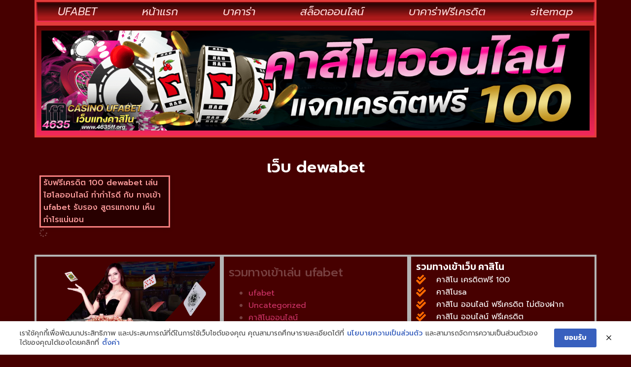

--- FILE ---
content_type: text/css
request_url: https://www.4635ff.org/wp-content/uploads/elementor/css/post-1917.css?ver=1769024011
body_size: -2
content:
.elementor-kit-1917{--e-global-color-primary:#0B00FF;--e-global-color-secondary:#282828;--e-global-color-text:#540101;--e-global-color-accent:#61CE70;--e-global-color-b753c84:#FF0000;--e-global-typography-primary-font-family:"Prompt";--e-global-typography-primary-font-weight:600;--e-global-typography-secondary-font-family:"Prompt";--e-global-typography-secondary-font-weight:400;--e-global-typography-text-font-family:"Prompt";--e-global-typography-text-font-weight:400;--e-global-typography-accent-font-family:"Prompt";--e-global-typography-accent-font-weight:500;background-color:#470000;color:#774040;font-family:"Prompt", Sans-serif;}.elementor-kit-1917 e-page-transition{background-color:#FFBC7D;}.elementor-kit-1917 a{font-family:"Prompt", Sans-serif;}.elementor-kit-1917 h1{font-size:32px;}.elementor-kit-1917 h2{font-size:28px;}.elementor-kit-1917 h3{font-size:28px;}.elementor-kit-1917 h4{font-size:24px;}.elementor-kit-1917 h5{font-size:24px;}.elementor-section.elementor-section-boxed > .elementor-container{max-width:1140px;}.e-con{--container-max-width:1140px;}.elementor-widget:not(:last-child){margin-block-end:20px;}.elementor-element{--widgets-spacing:20px 20px;--widgets-spacing-row:20px;--widgets-spacing-column:20px;}{}h1.entry-title{display:var(--page-title-display);}@media(max-width:1024px){.elementor-kit-1917 h1{font-size:26px;}.elementor-kit-1917 h2{font-size:24px;}.elementor-kit-1917 h3{font-size:24px;}.elementor-kit-1917 h4{font-size:22px;}.elementor-kit-1917 h5{font-size:22px;}.elementor-section.elementor-section-boxed > .elementor-container{max-width:1024px;}.e-con{--container-max-width:1024px;}}@media(max-width:767px){.elementor-kit-1917 h1{font-size:24px;}.elementor-kit-1917 h2{font-size:24px;}.elementor-kit-1917 h3{font-size:22px;}.elementor-kit-1917 h4{font-size:20px;}.elementor-kit-1917 h5{font-size:20px;}.elementor-section.elementor-section-boxed > .elementor-container{max-width:767px;}.e-con{--container-max-width:767px;}}

--- FILE ---
content_type: text/css
request_url: https://www.4635ff.org/wp-content/uploads/elementor/css/post-1944.css?ver=1769024011
body_size: 939
content:
.elementor-1944 .elementor-element.elementor-element-931b9c6{--display:flex;--flex-direction:row;--container-widget-width:calc( ( 1 - var( --container-widget-flex-grow ) ) * 100% );--container-widget-height:100%;--container-widget-flex-grow:1;--container-widget-align-self:stretch;--flex-wrap-mobile:wrap;--align-items:stretch;--gap:10px 10px;--row-gap:10px;--column-gap:10px;--padding-top:0px;--padding-bottom:0px;--padding-left:0px;--padding-right:0px;}.elementor-1944 .elementor-element.elementor-element-94f6f96{--display:flex;--justify-content:center;border-style:solid;--border-style:solid;border-width:4px 4px 4px 4px;--border-top-width:4px;--border-right-width:4px;--border-bottom-width:4px;--border-left-width:4px;border-color:#E43B3B;--border-color:#E43B3B;--padding-top:2px;--padding-bottom:2px;--padding-left:2px;--padding-right:2px;}.elementor-1944 .elementor-element.elementor-element-94f6f96:not(.elementor-motion-effects-element-type-background), .elementor-1944 .elementor-element.elementor-element-94f6f96 > .elementor-motion-effects-container > .elementor-motion-effects-layer{background-color:transparent;background-image:linear-gradient(180deg, #5F0303 0%, #f2295b 100%);}.elementor-widget-nav-menu .elementor-nav-menu .elementor-item{font-family:var( --e-global-typography-primary-font-family ), Sans-serif;font-weight:var( --e-global-typography-primary-font-weight );}.elementor-widget-nav-menu .elementor-nav-menu--main .elementor-item{color:var( --e-global-color-text );fill:var( --e-global-color-text );}.elementor-widget-nav-menu .elementor-nav-menu--main .elementor-item:hover,
					.elementor-widget-nav-menu .elementor-nav-menu--main .elementor-item.elementor-item-active,
					.elementor-widget-nav-menu .elementor-nav-menu--main .elementor-item.highlighted,
					.elementor-widget-nav-menu .elementor-nav-menu--main .elementor-item:focus{color:var( --e-global-color-accent );fill:var( --e-global-color-accent );}.elementor-widget-nav-menu .elementor-nav-menu--main:not(.e--pointer-framed) .elementor-item:before,
					.elementor-widget-nav-menu .elementor-nav-menu--main:not(.e--pointer-framed) .elementor-item:after{background-color:var( --e-global-color-accent );}.elementor-widget-nav-menu .e--pointer-framed .elementor-item:before,
					.elementor-widget-nav-menu .e--pointer-framed .elementor-item:after{border-color:var( --e-global-color-accent );}.elementor-widget-nav-menu{--e-nav-menu-divider-color:var( --e-global-color-text );}.elementor-widget-nav-menu .elementor-nav-menu--dropdown .elementor-item, .elementor-widget-nav-menu .elementor-nav-menu--dropdown  .elementor-sub-item{font-family:var( --e-global-typography-accent-font-family ), Sans-serif;font-weight:var( --e-global-typography-accent-font-weight );}.elementor-1944 .elementor-element.elementor-element-c32ae38 > .elementor-widget-container{background-color:transparent;background-image:linear-gradient(180deg, #2F0505 9%, #AC1A1A 80%);}.elementor-1944 .elementor-element.elementor-element-c32ae38 .elementor-menu-toggle{margin:0 auto;}.elementor-1944 .elementor-element.elementor-element-c32ae38 .elementor-nav-menu .elementor-item{font-family:"Prompt", Sans-serif;font-size:22px;font-weight:400;font-style:italic;}.elementor-1944 .elementor-element.elementor-element-c32ae38 .elementor-nav-menu--main .elementor-item{color:#FFD7D7;fill:#FFD7D7;padding-top:8px;padding-bottom:8px;}.elementor-1944 .elementor-element.elementor-element-c32ae38 .elementor-nav-menu--main .elementor-item:hover,
					.elementor-1944 .elementor-element.elementor-element-c32ae38 .elementor-nav-menu--main .elementor-item.elementor-item-active,
					.elementor-1944 .elementor-element.elementor-element-c32ae38 .elementor-nav-menu--main .elementor-item.highlighted,
					.elementor-1944 .elementor-element.elementor-element-c32ae38 .elementor-nav-menu--main .elementor-item:focus{color:#E9FF6D;fill:#E9FF6D;}.elementor-1944 .elementor-element.elementor-element-c32ae38 .elementor-nav-menu--main:not(.e--pointer-framed) .elementor-item:before,
					.elementor-1944 .elementor-element.elementor-element-c32ae38 .elementor-nav-menu--main:not(.e--pointer-framed) .elementor-item:after{background-color:#FF8080;}.elementor-1944 .elementor-element.elementor-element-c32ae38 .e--pointer-framed .elementor-item:before,
					.elementor-1944 .elementor-element.elementor-element-c32ae38 .e--pointer-framed .elementor-item:after{border-color:#FF8080;}.elementor-1944 .elementor-element.elementor-element-c32ae38 .e--pointer-framed .elementor-item:before{border-width:2px;}.elementor-1944 .elementor-element.elementor-element-c32ae38 .e--pointer-framed.e--animation-draw .elementor-item:before{border-width:0 0 2px 2px;}.elementor-1944 .elementor-element.elementor-element-c32ae38 .e--pointer-framed.e--animation-draw .elementor-item:after{border-width:2px 2px 0 0;}.elementor-1944 .elementor-element.elementor-element-c32ae38 .e--pointer-framed.e--animation-corners .elementor-item:before{border-width:2px 0 0 2px;}.elementor-1944 .elementor-element.elementor-element-c32ae38 .e--pointer-framed.e--animation-corners .elementor-item:after{border-width:0 2px 2px 0;}.elementor-1944 .elementor-element.elementor-element-c32ae38 .e--pointer-underline .elementor-item:after,
					 .elementor-1944 .elementor-element.elementor-element-c32ae38 .e--pointer-overline .elementor-item:before,
					 .elementor-1944 .elementor-element.elementor-element-c32ae38 .e--pointer-double-line .elementor-item:before,
					 .elementor-1944 .elementor-element.elementor-element-c32ae38 .e--pointer-double-line .elementor-item:after{height:2px;}.elementor-1944 .elementor-element.elementor-element-c32ae38{--e-nav-menu-horizontal-menu-item-margin:calc( 9px / 2 );}.elementor-1944 .elementor-element.elementor-element-c32ae38 .elementor-nav-menu--main:not(.elementor-nav-menu--layout-horizontal) .elementor-nav-menu > li:not(:last-child){margin-bottom:9px;}.elementor-1944 .elementor-element.elementor-element-c32ae38 .elementor-nav-menu--dropdown a, .elementor-1944 .elementor-element.elementor-element-c32ae38 .elementor-menu-toggle{color:#FFFFFF;fill:#FFFFFF;}.elementor-1944 .elementor-element.elementor-element-c32ae38 .elementor-nav-menu--dropdown{background-color:#730B0B;}.elementor-1944 .elementor-element.elementor-element-c32ae38 .elementor-nav-menu--dropdown a:hover,
					.elementor-1944 .elementor-element.elementor-element-c32ae38 .elementor-nav-menu--dropdown a:focus,
					.elementor-1944 .elementor-element.elementor-element-c32ae38 .elementor-nav-menu--dropdown a.elementor-item-active,
					.elementor-1944 .elementor-element.elementor-element-c32ae38 .elementor-nav-menu--dropdown a.highlighted,
					.elementor-1944 .elementor-element.elementor-element-c32ae38 .elementor-menu-toggle:hover,
					.elementor-1944 .elementor-element.elementor-element-c32ae38 .elementor-menu-toggle:focus{color:#FFEE49;}.elementor-1944 .elementor-element.elementor-element-c32ae38 .elementor-nav-menu--dropdown a:hover,
					.elementor-1944 .elementor-element.elementor-element-c32ae38 .elementor-nav-menu--dropdown a:focus,
					.elementor-1944 .elementor-element.elementor-element-c32ae38 .elementor-nav-menu--dropdown a.elementor-item-active,
					.elementor-1944 .elementor-element.elementor-element-c32ae38 .elementor-nav-menu--dropdown a.highlighted{background-color:#5A0000;}.elementor-1944 .elementor-element.elementor-element-c32ae38 .elementor-nav-menu--dropdown .elementor-item, .elementor-1944 .elementor-element.elementor-element-c32ae38 .elementor-nav-menu--dropdown  .elementor-sub-item{font-family:"Prompt", Sans-serif;font-weight:500;}.elementor-1944 .elementor-element.elementor-element-c32ae38 div.elementor-menu-toggle{color:#FFFFFF;}.elementor-1944 .elementor-element.elementor-element-c32ae38 div.elementor-menu-toggle svg{fill:#FFFFFF;}.elementor-1944 .elementor-element.elementor-element-c32ae38 div.elementor-menu-toggle:hover, .elementor-1944 .elementor-element.elementor-element-c32ae38 div.elementor-menu-toggle:focus{color:#FF6E6E;}.elementor-1944 .elementor-element.elementor-element-c32ae38 div.elementor-menu-toggle:hover svg, .elementor-1944 .elementor-element.elementor-element-c32ae38 div.elementor-menu-toggle:focus svg{fill:#FF6E6E;}.elementor-1944 .elementor-element.elementor-element-b92b11d{--display:flex;--flex-direction:row;--container-widget-width:calc( ( 1 - var( --container-widget-flex-grow ) ) * 100% );--container-widget-height:100%;--container-widget-flex-grow:1;--container-widget-align-self:stretch;--flex-wrap-mobile:wrap;--align-items:stretch;--gap:0px 0px;--row-gap:0px;--column-gap:0px;--padding-top:0px;--padding-bottom:0px;--padding-left:0px;--padding-right:0px;}.elementor-1944 .elementor-element.elementor-element-592e164{--display:flex;--justify-content:center;--gap:0px 0px;--row-gap:0px;--column-gap:0px;border-style:solid;--border-style:solid;border-width:4px 4px 4px 4px;--border-top-width:4px;--border-right-width:4px;--border-bottom-width:4px;--border-left-width:4px;border-color:#E43B3B;--border-color:#E43B3B;}.elementor-1944 .elementor-element.elementor-element-592e164:not(.elementor-motion-effects-element-type-background), .elementor-1944 .elementor-element.elementor-element-592e164 > .elementor-motion-effects-container > .elementor-motion-effects-layer{background-color:transparent;background-image:linear-gradient(180deg, #5F0303 0%, #f2295b 100%);}.elementor-widget-image .widget-image-caption{color:var( --e-global-color-text );font-family:var( --e-global-typography-text-font-family ), Sans-serif;font-weight:var( --e-global-typography-text-font-weight );}.elementor-1944 .elementor-element.elementor-element-41546f4 img{width:14%;}.elementor-theme-builder-content-area{height:400px;}.elementor-location-header:before, .elementor-location-footer:before{content:"";display:table;clear:both;}@media(max-width:1024px){.elementor-1944 .elementor-element.elementor-element-c32ae38 .elementor-nav-menu .elementor-item{font-size:19px;}.elementor-1944 .elementor-element.elementor-element-c32ae38 .elementor-nav-menu--main .elementor-item{padding-top:6px;padding-bottom:6px;}.elementor-1944 .elementor-element.elementor-element-c32ae38{--e-nav-menu-horizontal-menu-item-margin:calc( 0px / 2 );}.elementor-1944 .elementor-element.elementor-element-c32ae38 .elementor-nav-menu--main:not(.elementor-nav-menu--layout-horizontal) .elementor-nav-menu > li:not(:last-child){margin-bottom:0px;}.elementor-1944 .elementor-element.elementor-element-c32ae38 .elementor-nav-menu--dropdown a{padding-left:0px;padding-right:0px;padding-top:7px;padding-bottom:7px;}.elementor-1944 .elementor-element.elementor-element-41546f4 img{width:8%;}}@media(max-width:767px){.elementor-1944 .elementor-element.elementor-element-94f6f96{--width:100%;--margin-top:0px;--margin-bottom:0px;--margin-left:0px;--margin-right:0px;--padding-top:0px;--padding-bottom:0px;--padding-left:0px;--padding-right:0px;}.elementor-1944 .elementor-element.elementor-element-c32ae38 > .elementor-widget-container{margin:0px 0px 0px 0px;padding:0px 0px 0px 0px;}.elementor-1944 .elementor-element.elementor-element-c32ae38 .elementor-nav-menu .elementor-item{font-size:18px;line-height:2px;}.elementor-1944 .elementor-element.elementor-element-c32ae38 .elementor-nav-menu--main .elementor-item{padding-left:5px;padding-right:5px;padding-top:5px;padding-bottom:5px;}.elementor-1944 .elementor-element.elementor-element-c32ae38{--e-nav-menu-horizontal-menu-item-margin:calc( 5px / 2 );}.elementor-1944 .elementor-element.elementor-element-c32ae38 .elementor-nav-menu--main:not(.elementor-nav-menu--layout-horizontal) .elementor-nav-menu > li:not(:last-child){margin-bottom:5px;}.elementor-1944 .elementor-element.elementor-element-c32ae38 .elementor-nav-menu--dropdown a{padding-top:21px;padding-bottom:21px;}.elementor-1944 .elementor-element.elementor-element-c32ae38 .elementor-nav-menu--main > .elementor-nav-menu > li > .elementor-nav-menu--dropdown, .elementor-1944 .elementor-element.elementor-element-c32ae38 .elementor-nav-menu__container.elementor-nav-menu--dropdown{margin-top:6px !important;}.elementor-1944 .elementor-element.elementor-element-592e164{--width:100%;--gap:0px 0px;--row-gap:0px;--column-gap:0px;--margin-top:0px;--margin-bottom:0px;--margin-left:0px;--margin-right:0px;--padding-top:0px;--padding-bottom:0px;--padding-left:0px;--padding-right:0px;}.elementor-1944 .elementor-element.elementor-element-41546f4 img{width:100%;}}

--- FILE ---
content_type: text/css
request_url: https://www.4635ff.org/wp-content/uploads/elementor/css/post-1949.css?ver=1769024011
body_size: 822
content:
.elementor-1949 .elementor-element.elementor-element-e4df077{--display:flex;--flex-direction:row;--container-widget-width:calc( ( 1 - var( --container-widget-flex-grow ) ) * 100% );--container-widget-height:100%;--container-widget-flex-grow:1;--container-widget-align-self:stretch;--flex-wrap-mobile:wrap;--align-items:stretch;--gap:10px 10px;--row-gap:10px;--column-gap:10px;}.elementor-1949 .elementor-element.elementor-element-33ec8d0{--display:flex;--justify-content:center;--gap:0px 0px;--row-gap:0px;--column-gap:0px;border-style:solid;--border-style:solid;border-width:4px 4px 4px 4px;--border-top-width:4px;--border-right-width:4px;--border-bottom-width:4px;--border-left-width:4px;border-color:#B4B4B4;--border-color:#B4B4B4;}.elementor-widget-image .widget-image-caption{color:var( --e-global-color-text );font-family:var( --e-global-typography-text-font-family ), Sans-serif;font-weight:var( --e-global-typography-text-font-weight );}.elementor-1949 .elementor-element.elementor-element-788f126{--display:flex;border-style:solid;--border-style:solid;border-width:4px 4px 4px 4px;--border-top-width:4px;--border-right-width:4px;--border-bottom-width:4px;--border-left-width:4px;border-color:#B4B4B4;--border-color:#B4B4B4;}.elementor-1949 .elementor-element.elementor-element-af97f7c{--display:flex;border-style:solid;--border-style:solid;border-width:4px 4px 4px 4px;--border-top-width:4px;--border-right-width:4px;--border-bottom-width:4px;--border-left-width:4px;border-color:#B4B4B4;--border-color:#B4B4B4;}.elementor-widget-heading .elementor-heading-title{font-family:var( --e-global-typography-primary-font-family ), Sans-serif;font-weight:var( --e-global-typography-primary-font-weight );color:var( --e-global-color-primary );}.elementor-1949 .elementor-element.elementor-element-2f69a76 .elementor-heading-title{font-family:"Kanit", Sans-serif;font-size:19px;font-weight:600;color:#FFFFFF;}.elementor-widget-icon-list .elementor-icon-list-item:not(:last-child):after{border-color:var( --e-global-color-text );}.elementor-widget-icon-list .elementor-icon-list-icon i{color:var( --e-global-color-primary );}.elementor-widget-icon-list .elementor-icon-list-icon svg{fill:var( --e-global-color-primary );}.elementor-widget-icon-list .elementor-icon-list-item > .elementor-icon-list-text, .elementor-widget-icon-list .elementor-icon-list-item > a{font-family:var( --e-global-typography-text-font-family ), Sans-serif;font-weight:var( --e-global-typography-text-font-weight );}.elementor-widget-icon-list .elementor-icon-list-text{color:var( --e-global-color-secondary );}.elementor-1949 .elementor-element.elementor-element-a8424c5 .elementor-icon-list-icon i{color:#FF6A00;transition:color 0.3s;}.elementor-1949 .elementor-element.elementor-element-a8424c5 .elementor-icon-list-icon svg{fill:#FF6A00;transition:fill 0.3s;}.elementor-1949 .elementor-element.elementor-element-a8424c5{--e-icon-list-icon-size:20px;--icon-vertical-offset:0px;}.elementor-1949 .elementor-element.elementor-element-a8424c5 .elementor-icon-list-icon{padding-inline-end:11px;}.elementor-1949 .elementor-element.elementor-element-a8424c5 .elementor-icon-list-text{color:#FFFFFF;transition:color 0.3s;}.elementor-1949 .elementor-element.elementor-element-a57b8d1{--display:flex;--flex-direction:row;--container-widget-width:calc( ( 1 - var( --container-widget-flex-grow ) ) * 100% );--container-widget-height:100%;--container-widget-flex-grow:1;--container-widget-align-self:stretch;--flex-wrap-mobile:wrap;--align-items:stretch;--gap:10px 10px;--row-gap:10px;--column-gap:10px;}.elementor-1949 .elementor-element.elementor-element-6ae1f0d{--display:flex;--padding-top:0px;--padding-bottom:0px;--padding-left:0px;--padding-right:0px;}.elementor-1949 .elementor-element.elementor-element-70e7d16{--display:flex;--flex-direction:column;--container-widget-width:100%;--container-widget-height:initial;--container-widget-flex-grow:0;--container-widget-align-self:initial;--flex-wrap-mobile:wrap;}.elementor-widget-nav-menu .elementor-nav-menu .elementor-item{font-family:var( --e-global-typography-primary-font-family ), Sans-serif;font-weight:var( --e-global-typography-primary-font-weight );}.elementor-widget-nav-menu .elementor-nav-menu--main .elementor-item{color:var( --e-global-color-text );fill:var( --e-global-color-text );}.elementor-widget-nav-menu .elementor-nav-menu--main .elementor-item:hover,
					.elementor-widget-nav-menu .elementor-nav-menu--main .elementor-item.elementor-item-active,
					.elementor-widget-nav-menu .elementor-nav-menu--main .elementor-item.highlighted,
					.elementor-widget-nav-menu .elementor-nav-menu--main .elementor-item:focus{color:var( --e-global-color-accent );fill:var( --e-global-color-accent );}.elementor-widget-nav-menu .elementor-nav-menu--main:not(.e--pointer-framed) .elementor-item:before,
					.elementor-widget-nav-menu .elementor-nav-menu--main:not(.e--pointer-framed) .elementor-item:after{background-color:var( --e-global-color-accent );}.elementor-widget-nav-menu .e--pointer-framed .elementor-item:before,
					.elementor-widget-nav-menu .e--pointer-framed .elementor-item:after{border-color:var( --e-global-color-accent );}.elementor-widget-nav-menu{--e-nav-menu-divider-color:var( --e-global-color-text );}.elementor-widget-nav-menu .elementor-nav-menu--dropdown .elementor-item, .elementor-widget-nav-menu .elementor-nav-menu--dropdown  .elementor-sub-item{font-family:var( --e-global-typography-accent-font-family ), Sans-serif;font-weight:var( --e-global-typography-accent-font-weight );}.elementor-1949 .elementor-element.elementor-element-1848780 > .elementor-widget-container{margin:0px 0px 0px 0px;padding:0px 0px 10px 0px;border-style:groove;border-width:0px 0px 4px 0px;border-color:#E52929;}.elementor-1949 .elementor-element.elementor-element-1848780 .elementor-nav-menu .elementor-item{font-family:"Prompt", Sans-serif;font-weight:600;}.elementor-1949 .elementor-element.elementor-element-1848780 .elementor-nav-menu--main .elementor-item{color:#FFFFFF;fill:#FFFFFF;padding-left:10px;padding-right:10px;padding-top:8px;padding-bottom:8px;}.elementor-1949 .elementor-element.elementor-element-1848780 .elementor-nav-menu--main .elementor-item:hover,
					.elementor-1949 .elementor-element.elementor-element-1848780 .elementor-nav-menu--main .elementor-item.elementor-item-active,
					.elementor-1949 .elementor-element.elementor-element-1848780 .elementor-nav-menu--main .elementor-item.highlighted,
					.elementor-1949 .elementor-element.elementor-element-1848780 .elementor-nav-menu--main .elementor-item:focus{color:#fff;}.elementor-1949 .elementor-element.elementor-element-1848780 .elementor-nav-menu--main:not(.e--pointer-framed) .elementor-item:before,
					.elementor-1949 .elementor-element.elementor-element-1848780 .elementor-nav-menu--main:not(.e--pointer-framed) .elementor-item:after{background-color:#B30505;}.elementor-1949 .elementor-element.elementor-element-1848780 .e--pointer-framed .elementor-item:before,
					.elementor-1949 .elementor-element.elementor-element-1848780 .e--pointer-framed .elementor-item:after{border-color:#B30505;}.elementor-1949 .elementor-element.elementor-element-1848780{--e-nav-menu-divider-content:"";--e-nav-menu-divider-style:solid;--e-nav-menu-divider-color:#FA6565;--e-nav-menu-horizontal-menu-item-margin:calc( 59px / 2 );}.elementor-1949 .elementor-element.elementor-element-1848780 .elementor-nav-menu--main:not(.elementor-nav-menu--layout-horizontal) .elementor-nav-menu > li:not(:last-child){margin-bottom:59px;}.elementor-1949 .elementor-element.elementor-element-1848780 .elementor-item:before{border-radius:100px;}.elementor-1949 .elementor-element.elementor-element-1848780 .e--animation-shutter-in-horizontal .elementor-item:before{border-radius:100px 100px 0 0;}.elementor-1949 .elementor-element.elementor-element-1848780 .e--animation-shutter-in-horizontal .elementor-item:after{border-radius:0 0 100px 100px;}.elementor-1949 .elementor-element.elementor-element-1848780 .e--animation-shutter-in-vertical .elementor-item:before{border-radius:0 100px 100px 0;}.elementor-1949 .elementor-element.elementor-element-1848780 .e--animation-shutter-in-vertical .elementor-item:after{border-radius:100px 0 0 100px;}.elementor-theme-builder-content-area{height:400px;}.elementor-location-header:before, .elementor-location-footer:before{content:"";display:table;clear:both;}@media(max-width:767px){.elementor-1949 .elementor-element.elementor-element-33ec8d0{--width:100%;}.elementor-1949 .elementor-element.elementor-element-788f126{--width:100%;}.elementor-1949 .elementor-element.elementor-element-af97f7c{--width:100%;}.elementor-1949 .elementor-element.elementor-element-1848780 .elementor-nav-menu .elementor-item{font-size:14px;}.elementor-1949 .elementor-element.elementor-element-1848780 .elementor-nav-menu--main .elementor-item{padding-left:5px;padding-right:5px;padding-top:4px;padding-bottom:4px;}.elementor-1949 .elementor-element.elementor-element-1848780{--e-nav-menu-horizontal-menu-item-margin:calc( 10px / 2 );}.elementor-1949 .elementor-element.elementor-element-1848780 .elementor-nav-menu--main:not(.elementor-nav-menu--layout-horizontal) .elementor-nav-menu > li:not(:last-child){margin-bottom:10px;}}

--- FILE ---
content_type: text/css
request_url: https://www.4635ff.org/wp-content/uploads/elementor/css/post-1946.css?ver=1769024894
body_size: 417
content:
.elementor-1946 .elementor-element.elementor-element-39efbb7{--display:flex;--flex-direction:row;--container-widget-width:calc( ( 1 - var( --container-widget-flex-grow ) ) * 100% );--container-widget-height:100%;--container-widget-flex-grow:1;--container-widget-align-self:stretch;--flex-wrap-mobile:wrap;--align-items:stretch;--gap:10px 10px;--row-gap:10px;--column-gap:10px;}.elementor-1946 .elementor-element.elementor-element-e946b61{--display:flex;}.elementor-widget-theme-archive-title .elementor-heading-title{font-family:var( --e-global-typography-primary-font-family ), Sans-serif;font-weight:var( --e-global-typography-primary-font-weight );color:var( --e-global-color-primary );}.elementor-1946 .elementor-element.elementor-element-30d58fc > .elementor-widget-container{margin:25px 0px 0px 0px;}.elementor-1946 .elementor-element.elementor-element-30d58fc{text-align:center;}.elementor-1946 .elementor-element.elementor-element-30d58fc .elementor-heading-title{font-family:"Prompt", Sans-serif;font-size:32px;font-weight:600;color:#FFFFFF;}.elementor-widget-archive-posts .elementor-button{background-color:var( --e-global-color-accent );font-family:var( --e-global-typography-accent-font-family ), Sans-serif;font-weight:var( --e-global-typography-accent-font-weight );}.elementor-widget-archive-posts .elementor-post__title, .elementor-widget-archive-posts .elementor-post__title a{color:var( --e-global-color-secondary );font-family:var( --e-global-typography-primary-font-family ), Sans-serif;font-weight:var( --e-global-typography-primary-font-weight );}.elementor-widget-archive-posts .elementor-post__meta-data{font-family:var( --e-global-typography-secondary-font-family ), Sans-serif;font-weight:var( --e-global-typography-secondary-font-weight );}.elementor-widget-archive-posts .elementor-post__excerpt p{font-family:var( --e-global-typography-text-font-family ), Sans-serif;font-weight:var( --e-global-typography-text-font-weight );}.elementor-widget-archive-posts .elementor-post__read-more{color:var( --e-global-color-accent );}.elementor-widget-archive-posts a.elementor-post__read-more{font-family:var( --e-global-typography-accent-font-family ), Sans-serif;font-weight:var( --e-global-typography-accent-font-weight );}.elementor-widget-archive-posts .elementor-post__card .elementor-post__badge{background-color:var( --e-global-color-accent );font-family:var( --e-global-typography-accent-font-family ), Sans-serif;font-weight:var( --e-global-typography-accent-font-weight );}.elementor-widget-archive-posts .elementor-pagination{font-family:var( --e-global-typography-secondary-font-family ), Sans-serif;font-weight:var( --e-global-typography-secondary-font-weight );}.elementor-widget-archive-posts .e-load-more-message{font-family:var( --e-global-typography-secondary-font-family ), Sans-serif;font-weight:var( --e-global-typography-secondary-font-weight );}.elementor-widget-archive-posts .elementor-posts-nothing-found{color:var( --e-global-color-text );font-family:var( --e-global-typography-text-font-family ), Sans-serif;font-weight:var( --e-global-typography-text-font-weight );}.elementor-1946 .elementor-element.elementor-element-f1af045{--grid-row-gap:20px;--grid-column-gap:20px;}.elementor-1946 .elementor-element.elementor-element-f1af045 .elementor-button{background-color:#000000;fill:#FFFFFF;color:#FFFFFF;}.elementor-1946 .elementor-element.elementor-element-f1af045 > .elementor-widget-container{margin:0px 0px 0px 0px;padding:0px 0px 0px 0px;}.elementor-1946 .elementor-element.elementor-element-f1af045 .elementor-posts-container .elementor-post__thumbnail{padding-bottom:calc( 0.66 * 100% );}.elementor-1946 .elementor-element.elementor-element-f1af045:after{content:"0.66";}.elementor-1946 .elementor-element.elementor-element-f1af045 .elementor-post__thumbnail__link{width:100%;}.elementor-1946 .elementor-element.elementor-element-f1af045 .elementor-post__meta-data span + span:before{content:"•";}.elementor-1946 .elementor-element.elementor-element-f1af045 .elementor-post__card{background-color:#280000;border-color:#F47D7D;border-width:3px;border-radius:0px;padding-top:0px;padding-bottom:0px;}.elementor-1946 .elementor-element.elementor-element-f1af045 .elementor-post__text{padding:0 5px;margin-top:0px;}.elementor-1946 .elementor-element.elementor-element-f1af045 .elementor-post__meta-data{padding:10px 5px;}.elementor-1946 .elementor-element.elementor-element-f1af045 .elementor-post__avatar{padding-right:5px;padding-left:5px;}.elementor-1946 .elementor-element.elementor-element-f1af045 .elementor-post__title, .elementor-1946 .elementor-element.elementor-element-f1af045 .elementor-post__title a{color:#FF9D9D;font-family:"Prompt", Sans-serif;font-size:16px;font-weight:500;}.elementor-1946 .elementor-element.elementor-element-f1af045 .elementor-post__title{margin-bottom:0px;}.elementor-1946 .elementor-element.elementor-element-f1af045 .elementor-button:hover, .elementor-1946 .elementor-element.elementor-element-f1af045 .elementor-button:focus{color:#B60606;}.elementor-1946 .elementor-element.elementor-element-f1af045 .elementor-button:hover svg, .elementor-1946 .elementor-element.elementor-element-f1af045 .elementor-button:focus svg{fill:#B60606;}@media(max-width:1024px){.elementor-1946 .elementor-element.elementor-element-f1af045 .elementor-post__title, .elementor-1946 .elementor-element.elementor-element-f1af045 .elementor-post__title a{font-size:14px;}}@media(max-width:767px){.elementor-1946 .elementor-element.elementor-element-f1af045 .elementor-posts-container .elementor-post__thumbnail{padding-bottom:calc( 0.5 * 100% );}.elementor-1946 .elementor-element.elementor-element-f1af045:after{content:"0.5";}.elementor-1946 .elementor-element.elementor-element-f1af045 .elementor-post__thumbnail__link{width:100%;}}